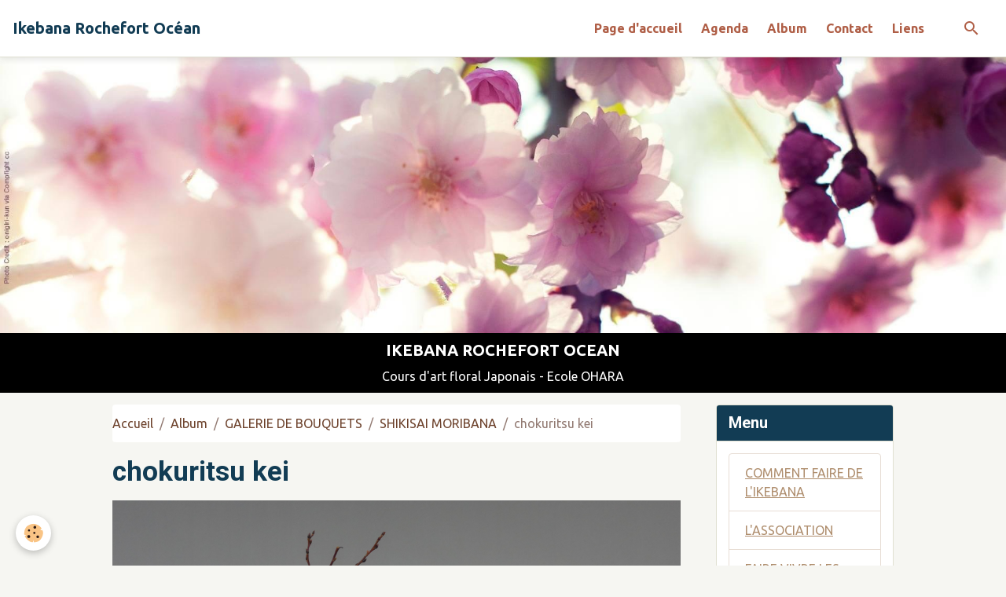

--- FILE ---
content_type: text/html; charset=UTF-8
request_url: https://www.ikebana-rochefort-ocean.fr/album/galerie-de-bouquets/shikisai-moribana/1030085.html
body_size: 44372
content:

<!DOCTYPE html>
<html lang="fr">
    <head>
        <title>chokuritsu kei</title>
        <meta name="theme-color" content="#FFFFFF">
        <meta name="msapplication-navbutton-color" content="#FFFFFF">
        <!-- METATAGS -->
        <!-- rebirth / scissors -->
<!--[if IE]>
<meta http-equiv="X-UA-Compatible" content="IE=edge">
<![endif]-->
<meta charset="utf-8">
<meta name="viewport" content="width=device-width, initial-scale=1, shrink-to-fit=no">
    <link href="//www.ikebana-rochefort-ocean.fr/fr/themes/designlines/62c6ff9b192a56ef3fdb96c4.css?v=bd06bbc636095a7dc71204d48121010e" rel="stylesheet">
    <link rel="image_src" href="https://www.ikebana-rochefort-ocean.fr/medias/album/1030085.jpg" />
    <meta property="og:image" content="https://www.ikebana-rochefort-ocean.fr/medias/album/1030085.jpg" />
    <link href="//www.ikebana-rochefort-ocean.fr/fr/themes/designlines/62c1a0a0928e56e9689aa258.css?v=cb1fe2c74f20fa8e81b4d5dfd0d1d8a9" rel="stylesheet">
    <link rel="canonical" href="https://www.ikebana-rochefort-ocean.fr/album/galerie-de-bouquets/shikisai-moribana/1030085.html">
<meta name="generator" content="e-monsite (e-monsite.com)">

    <link rel="icon" href="https://www.ikebana-rochefort-ocean.fr/medias/site/favicon/fleur-de-cerisier.png">
    <link rel="apple-touch-icon" sizes="114x114" href="https://www.ikebana-rochefort-ocean.fr/medias/site/mobilefavicon/fleur-de-cerisier.png?fx=c_114_114">
    <link rel="apple-touch-icon" sizes="72x72" href="https://www.ikebana-rochefort-ocean.fr/medias/site/mobilefavicon/fleur-de-cerisier.png?fx=c_72_72">
    <link rel="apple-touch-icon" href="https://www.ikebana-rochefort-ocean.fr/medias/site/mobilefavicon/fleur-de-cerisier.png?fx=c_57_57">
    <link rel="apple-touch-icon-precomposed" href="https://www.ikebana-rochefort-ocean.fr/medias/site/mobilefavicon/fleur-de-cerisier.png?fx=c_57_57">


        
    <link rel="preconnect" href="https://fonts.googleapis.com">
    <link rel="preconnect" href="https://fonts.gstatic.com" crossorigin="anonymous">
    <link href="https://fonts.googleapis.com/css?family=Ubuntu:300,300italic,400,400italic,700,700italic%7CRoboto:300,300italic,400,400italic,700,700italic&display=swap" rel="stylesheet">

<link href="//www.ikebana-rochefort-ocean.fr/themes/combined.css?v=6_1642769533_61" rel="stylesheet">


<link rel="preload" href="//www.ikebana-rochefort-ocean.fr/medias/static/themes/bootstrap_v4/js/jquery-3.6.3.min.js?v=26012023" as="script">
<script src="//www.ikebana-rochefort-ocean.fr/medias/static/themes/bootstrap_v4/js/jquery-3.6.3.min.js?v=26012023"></script>
<link rel="preload" href="//www.ikebana-rochefort-ocean.fr/medias/static/themes/bootstrap_v4/js/popper.min.js?v=31012023" as="script">
<script src="//www.ikebana-rochefort-ocean.fr/medias/static/themes/bootstrap_v4/js/popper.min.js?v=31012023"></script>
<link rel="preload" href="//www.ikebana-rochefort-ocean.fr/medias/static/themes/bootstrap_v4/js/bootstrap.min.js?v=31012023" as="script">
<script src="//www.ikebana-rochefort-ocean.fr/medias/static/themes/bootstrap_v4/js/bootstrap.min.js?v=31012023"></script>
<script src="//www.ikebana-rochefort-ocean.fr/themes/combined.js?v=6_1642769533_61&lang=fr"></script>
<script type="application/ld+json">
    {
        "@context" : "https://schema.org/",
        "@type" : "WebSite",
        "name" : "Ikebana Rochefort Océan",
        "url" : "https://www.ikebana-rochefort-ocean.fr/"
    }
</script>




        <!-- //METATAGS -->
            <script src="//www.ikebana-rochefort-ocean.fr/medias/static/js/rgpd-cookies/jquery.rgpd-cookies.js?v=2082"></script>
    <script>
                                    $(document).ready(function() {
            $.RGPDCookies({
                theme: 'bootstrap_v4',
                site: 'www.ikebana-rochefort-ocean.fr',
                privacy_policy_link: '/about/privacypolicy/',
                cookies: [{"id":null,"favicon_url":"https:\/\/ssl.gstatic.com\/analytics\/20210414-01\/app\/static\/analytics_standard_icon.png","enabled":true,"model":"google_analytics","title":"Google Analytics","short_description":"Permet d'analyser les statistiques de consultation de notre site","long_description":"Indispensable pour piloter notre site internet, il permet de mesurer des indicateurs comme l\u2019affluence, les produits les plus consult\u00e9s, ou encore la r\u00e9partition g\u00e9ographique des visiteurs.","privacy_policy_url":"https:\/\/support.google.com\/analytics\/answer\/6004245?hl=fr","slug":"google-analytics"},{"id":null,"favicon_url":"","enabled":true,"model":"addthis","title":"AddThis","short_description":"Partage social","long_description":"Nous utilisons cet outil afin de vous proposer des liens de partage vers des plateformes tiers comme Twitter, Facebook, etc.","privacy_policy_url":"https:\/\/www.oracle.com\/legal\/privacy\/addthis-privacy-policy.html","slug":"addthis"}],
                modal_title: 'Gestion\u0020des\u0020cookies',
                modal_description: 'd\u00E9pose\u0020des\u0020cookies\u0020pour\u0020am\u00E9liorer\u0020votre\u0020exp\u00E9rience\u0020de\u0020navigation,\nmesurer\u0020l\u0027audience\u0020du\u0020site\u0020internet,\u0020afficher\u0020des\u0020publicit\u00E9s\u0020personnalis\u00E9es,\nr\u00E9aliser\u0020des\u0020campagnes\u0020cibl\u00E9es\u0020et\u0020personnaliser\u0020l\u0027interface\u0020du\u0020site.',
                privacy_policy_label: 'Consulter\u0020la\u0020politique\u0020de\u0020confidentialit\u00E9',
                check_all_label: 'Tout\u0020cocher',
                refuse_button: 'Refuser',
                settings_button: 'Param\u00E9trer',
                accept_button: 'Accepter',
                callback: function() {
                    // website google analytics case (with gtag), consent "on the fly"
                    if ('gtag' in window && typeof window.gtag === 'function') {
                        if (window.jsCookie.get('rgpd-cookie-google-analytics') === undefined
                            || window.jsCookie.get('rgpd-cookie-google-analytics') === '0') {
                            gtag('consent', 'update', {
                                'ad_storage': 'denied',
                                'analytics_storage': 'denied'
                            });
                        } else {
                            gtag('consent', 'update', {
                                'ad_storage': 'granted',
                                'analytics_storage': 'granted'
                            });
                        }
                    }
                }
            });
        });
    </script>
        <script async src="https://www.googletagmanager.com/gtag/js?id=G-4VN4372P6E"></script>
<script>
    window.dataLayer = window.dataLayer || [];
    function gtag(){dataLayer.push(arguments);}
    
    gtag('consent', 'default', {
        'ad_storage': 'denied',
        'analytics_storage': 'denied'
    });
    
    gtag('js', new Date());
    gtag('config', 'G-4VN4372P6E');
</script>

                        <script src="//www.ikebana-rochefort-ocean.fr/medias/static/themes/ems_framework/js/masonry.pkgd.min.js"></script>
        <script src="//www.ikebana-rochefort-ocean.fr/medias/static/themes/ems_framework/js/imagesloaded.pkgd.min.js"></script>
                            </head>
    <body id="album_run_galerie-de-bouquets_shikisai-moribana_1030085" data-template="default">
        

                <!-- BRAND TOP -->
        
        <!-- NAVBAR -->
                                                                                                                <nav class="navbar navbar-expand-lg position-sticky" id="navbar" data-animation="sliding">
                                                                    <a aria-label="brand" class="navbar-brand d-inline-flex align-items-center" href="https://www.ikebana-rochefort-ocean.fr/">
                                                                        <span class="brand-titles d-lg-flex flex-column align-items-start">
                            <span class="brand-title d-inline-block">Ikebana Rochefort Océan</span>
                                                        <span class="brand-subtitle d-none">cours d'art floral Japonais Ecole OHARA</span>
                                                    </span>
                                            </a>
                                                    <button id="buttonBurgerMenu" title="BurgerMenu" class="navbar-toggler collapsed" type="button" data-toggle="collapse" data-target="#menu">
                    <span></span>
                    <span></span>
                    <span></span>
                    <span></span>
                </button>
                <div class="collapse navbar-collapse flex-lg-grow-0 ml-lg-auto" id="menu">
                                                                                                                <ul class="navbar-nav navbar-menu nav-all nav-all-right">
                                                                                                                                                                                            <li class="nav-item" data-index="1">
                            <a class="nav-link" href="https://www.ikebana-rochefort-ocean.fr/">
                                                                Page d'accueil
                            </a>
                                                                                </li>
                                                                                                                                                                                            <li class="nav-item" data-index="2">
                            <a class="nav-link" href="https://www.ikebana-rochefort-ocean.fr/agenda/">
                                                                Agenda
                            </a>
                                                                                </li>
                                                                                                                                                                                            <li class="nav-item" data-index="3">
                            <a class="nav-link" href="https://www.ikebana-rochefort-ocean.fr/album">
                                                                Album
                            </a>
                                                                                </li>
                                                                                                                                                                                            <li class="nav-item" data-index="4">
                            <a class="nav-link" href="https://www.ikebana-rochefort-ocean.fr/contact">
                                                                Contact
                            </a>
                                                                                </li>
                                                                                                                                                                                            <li class="nav-item" data-index="5">
                            <a class="nav-link" href="https://www.ikebana-rochefort-ocean.fr/liens">
                                                                Liens
                            </a>
                                                                                </li>
                                    </ul>
            
                                    
                    
                                        <ul class="navbar-nav navbar-widgets ml-lg-4">
                                                <li class="nav-item d-none d-lg-block">
                            <a href="javascript:void(0)" class="nav-link search-toggler"><i class="material-icons md-search"></i></a>
                        </li>
                                                                    </ul>
                                        
                    
                                        <form method="get" action="https://www.ikebana-rochefort-ocean.fr/search/site/" id="navbar-search" class="fade">
                        <input class="form-control form-control-lg" type="text" name="q" value="" placeholder="Votre recherche" pattern=".{3,}" required>
                        <button type="submit" class="btn btn-link btn-lg"><i class="material-icons md-search"></i></button>
                        <button type="button" class="btn btn-link btn-lg search-toggler d-none d-lg-inline-block"><i class="material-icons md-clear"></i></button>
                    </form>
                                    </div>
                    </nav>

        <!-- HEADER -->
                                                        <header id="header">
                                                                                
    <div id="slider-69322dedf74ec6f4e26b51e3" class="carousel slide" data-height="auto" data-ride="carousel" data-interval="4000">
                <div class="carousel-inner">
                            <div class="carousel-item active">
                                        <a href="https://www.ikebana-pays-rochefortais.fr?v=1">
                                                                            <img src="https://www.ikebana-rochefort-ocean.fr/medias/images/asia.jpg?v=1" alt="IKEBANA ROCHEFORT OCEAN" class="carousel-img img-fluid">
                                                                    </a>
                                                                <div class="carousel-caption">
                                                            <p>IKEBANA ROCHEFORT OCEAN</p>
                                                                                        <small>Cours d'art floral Japonais - Ecole OHARA</small>
                                                    </div>
                                    </div>
                    </div>
            </div>

    
    <style>
        #slider-69322dedf74ec6f4e26b51e3{
            --carousel-bg: rgba(255,255,255,1);
            --carousel-caption-bg: rgba(0,0,0,1);
                    --carousel-caption-color: rgba(255,255,255,1);
                    --carousel-height: auto;
                }
            </style>


                                    </header>
                <!-- //HEADER -->

        <!-- WRAPPER -->
                                                                                <div id="wrapper" class="container margin-top">

                        <div class="row align-items-lg-start">
                            <main id="main" class="col-lg-9">

                                                                            <ol class="breadcrumb">
                                    <li class="breadcrumb-item"><a href="https://www.ikebana-rochefort-ocean.fr/">Accueil</a></li>
                                                <li class="breadcrumb-item"><a href="https://www.ikebana-rochefort-ocean.fr/album/">Album</a></li>
                                                <li class="breadcrumb-item"><a href="https://www.ikebana-rochefort-ocean.fr/album/galerie-de-bouquets/">GALERIE DE BOUQUETS</a></li>
                                                <li class="breadcrumb-item"><a href="https://www.ikebana-rochefort-ocean.fr/album/galerie-de-bouquets/shikisai-moribana/">SHIKISAI MORIBANA</a></li>
                                                <li class="breadcrumb-item active">chokuritsu kei</li>
                        </ol>

    <script type="application/ld+json">
        {
            "@context": "https://schema.org",
            "@type": "BreadcrumbList",
            "itemListElement": [
                                {
                    "@type": "ListItem",
                    "position": 1,
                    "name": "Accueil",
                    "item": "https://www.ikebana-rochefort-ocean.fr/"
                  },                                {
                    "@type": "ListItem",
                    "position": 2,
                    "name": "Album",
                    "item": "https://www.ikebana-rochefort-ocean.fr/album/"
                  },                                {
                    "@type": "ListItem",
                    "position": 3,
                    "name": "GALERIE DE BOUQUETS",
                    "item": "https://www.ikebana-rochefort-ocean.fr/album/galerie-de-bouquets/"
                  },                                {
                    "@type": "ListItem",
                    "position": 4,
                    "name": "SHIKISAI MORIBANA",
                    "item": "https://www.ikebana-rochefort-ocean.fr/album/galerie-de-bouquets/shikisai-moribana/"
                  },                                {
                    "@type": "ListItem",
                    "position": 5,
                    "name": "chokuritsu kei",
                    "item": "https://www.ikebana-rochefort-ocean.fr/album/galerie-de-bouquets/shikisai-moribana/1030085.html"
                  }                          ]
        }
    </script>
                                            
                                        
                                        
                                                                                                        <div class="view view-album" id="view-item" data-category="shikisai-moribana" data-id-album="62c6ffdc0be656ef3fdb9586">
    <div class="container">
        <div class="row">
            <div class="col">
                <h1 class="view-title">chokuritsu kei</h1>
                
    
<div id="site-module-51646c9d97bf5a37da172a60" class="site-module" data-itemid="51646c9d97bf5a37da172a60" data-siteid="51646b4caa675a37da178a2e" data-category="item"></div>


                <p class="text-center">
                    <img src="https://www.ikebana-rochefort-ocean.fr/medias/album/1030085.jpg" alt="chokuritsu kei" class="img-fluid">
                </p>

                
                <ul class="pager">
                                            <li class="invisible">
                        <span class="page-link">
                            <i class="material-icons md-chevron_left"></i>
                            <span class="d-inline-block" style="width:50px"></span>
                        </span>
                        </li>
                                        <li>
                        <a href="https://www.ikebana-rochefort-ocean.fr/album/galerie-de-bouquets/shikisai-moribana/" class="page-link">Retour</a>
                    </li>
                                            <li class="next-page">
                            <a href="https://www.ikebana-rochefort-ocean.fr/album/galerie-de-bouquets/shikisai-moribana/1020763.html" class="page-link">
                                <img src="https://www.ikebana-rochefort-ocean.fr/medias/album/1020763.jpg?fx=c_50_50" width="50" alt="">
                                <i class="material-icons md-chevron_right"></i>
                            </a>
                        </li>
                                    </ul>
            </div>
        </div>
    </div>

    
</div>


                </main>

                                <aside id="sidebar" class="col-lg-3 sticky-top">
                    <div id="sidebar-inner">
                                                                                                                                                                                                        <div id="widget-1"
                                     class="widget"
                                     data-id="widget_page_category"
                                     data-widget-num="1">
                                            <div class="widget-title">
            <span>
                    Menu
                </span>
                </div>
                                                                                                                            <div class="widget-content">
                                                            <div class="list-group" data-addon="pages" id="group-id-980">
              
                                <a href="https://www.ikebana-rochefort-ocean.fr/pages/l-enseignement-et-les-programmes-de-cours.html" class="list-group-item list-group-item-action">
                COMMENT FAIRE DE L'IKEBANA
                
                            </a>
                        <a href="https://www.ikebana-rochefort-ocean.fr/pages/l-association-ecole-d-ikebana-du-pays-rochefortais.html" class="list-group-item list-group-item-action">
                L'ASSOCIATION
                
                            </a>
                        <a href="https://www.ikebana-rochefort-ocean.fr/pages/presentation-de.html" class="list-group-item list-group-item-action">
                FAIRE VIVRE LES FLEURS
                
                            </a>
                        <a href="https://www.ikebana-rochefort-ocean.fr/pages/ou-sommes-nous.html" class="list-group-item list-group-item-action">
                OU SOMMES-NOUS
                
                            </a>
                        <a href="https://www.ikebana-rochefort-ocean.fr/pages/pendant-un-cours.html" class="list-group-item list-group-item-action">
                DEROULEMENT D'UN COURS
                
                            </a>
                        <a href="https://www.ikebana-rochefort-ocean.fr/pages/sortie-heborisation.html" class="list-group-item list-group-item-action">
                SORTIE HERBORISATION
                
                            </a>
                        <a href="https://www.ikebana-rochefort-ocean.fr/pages/espace-membre.html" class="list-group-item list-group-item-action">
                ESPACE MEMBRE
                
                            </a>
                        <a href="https://www.ikebana-rochefort-ocean.fr/pages/exposition-galerie-aurore.html" class="list-group-item list-group-item-action">
                EXPOSITION GALERIE AURORE
                
                            </a>
                        </div>
    

                                            </div>
                                                                                                            </div>
                                                                                                                                                                                                                                                                                                                                <div id="widget-2"
                                     class="widget"
                                     data-id="widget_event_comingup"
                                     data-widget-num="2">
                                            <div class="widget-title">
            <span>
                    Événements à venir
                </span>
                </div>
                                                                                                                            <div class="widget-content">
                                                    <span class="text-muted">Aucun évènement à afficher.</span>

                                            </div>
                                                                                                            </div>
                                                                                                                                                                                                                                                                                                                                <div id="widget-3"
                                     class="widget"
                                     data-id="widget_event_categories"
                                     data-widget-num="3">
                                            <div class="widget-title">
            <span>
                    Agenda
                </span>
                </div>
                                                                                                                            <div class="widget-content">
                                                <div class="list-group agenda-categories" data-addon="agenda">
            <a class="list-group-item list-group-item-action" href="https://www.ikebana-rochefort-ocean.fr/agenda/">Agenda</a>
    </div>

                                            </div>
                                                                                                            </div>
                                                                                                                                                                                                                                                                                                                                <div id="widget-4"
                                     class="widget"
                                     data-id="widget_image_categories"
                                     data-widget-num="4">
                                            <div class="widget-title">
            <span>
                    Album photos
                </span>
                </div>
                                                                                                                            <div class="widget-content">
                                                <div class="list-group album-categories" data-addon="album">
                                    <a class="album-category list-group-item list-group-item-action d-flex align-items-center" data-category="expo-un-week-end-au-japon" href="https://www.ikebana-rochefort-ocean.fr/album/expo-un-week-end-au-japon/">
                                EXPO UN WEEK END AU JAPON
                <span class="badge ml-auto badge-count">31</span>
            </a>
                                            <a class="album-category list-group-item list-group-item-action d-flex align-items-center" data-category="royan-passion-japon" href="https://www.ikebana-rochefort-ocean.fr/album/royan-passion-japon/">
                                ROYAN PASSION  JAPON
                <span class="badge ml-auto badge-count">10</span>
            </a>
                                            <a class="album-category list-group-item list-group-item-action d-flex align-items-center" data-category="galerie-de-bouquets" href="https://www.ikebana-rochefort-ocean.fr/album/galerie-de-bouquets/">
                                GALERIE DE BOUQUETS
                <span class="badge ml-auto badge-count">74</span>
            </a>
                                            <a class="album-category list-group-item list-group-item-action d-flex align-items-center" data-category="expo-abbaye-de-trizay" href="https://www.ikebana-rochefort-ocean.fr/album/expo-abbaye-de-trizay/">
                                EXPO ABBAYE DE TRIZAY
                <span class="badge ml-auto badge-count">34</span>
            </a>
                                            <a class="album-category list-group-item list-group-item-action d-flex align-items-center" data-category="stage-du-14-janvier-2024" href="https://www.ikebana-rochefort-ocean.fr/album/stage-du-14-janvier-2024/">
                                STAGE DU 14 JANVIER 2024
                <span class="badge ml-auto badge-count">29</span>
            </a>
                                            <a class="album-category list-group-item list-group-item-action d-flex align-items-center" data-category="sortie-nature-bois-du-chay-a-echillais" href="https://www.ikebana-rochefort-ocean.fr/album/sortie-nature-bois-du-chay-a-echillais/">
                                SORTIE NATURE BOIS DU CHAY A ECHILLAIS
                <span class="badge ml-auto badge-count">33</span>
            </a>
                        </div>
                                            </div>
                                                                                                            </div>
                                                                                                                                                                                                                                                                                                                                <div id="widget-5"
                                     class="widget"
                                     data-id="widget_image_last"
                                     data-widget-num="5">
                                            <div class="widget-title">
            <span>
                    Dernières photos
                </span>
                </div>
                                                                                                                            <div class="widget-content">
                                                <ul class="card-deck album-items widget-last-images" data-addon="album">
        <li class="card album-item">
        <a href="https://www.ikebana-rochefort-ocean.fr/album/galerie-de-bouquets/jiyu-hyogen/1050263.html">
                        <img src="https://www.ikebana-rochefort-ocean.fr/medias/album/1050263.jpg?fx=c_400_400" alt="jiyu hyogen" class="card-img">
                    </a>
    </li>
        <li class="card album-item">
        <a href="https://www.ikebana-rochefort-ocean.fr/album/galerie-de-bouquets/jiyu-hyogen/libre.html">
                        <img src="https://www.ikebana-rochefort-ocean.fr/medias/album/libre.jpg?fx=c_400_400" alt="jiyu hyogen" class="card-img">
                    </a>
    </li>
        <li class="card album-item">
        <a href="https://www.ikebana-rochefort-ocean.fr/album/galerie-de-bouquets/jiyu-hyogen/jiyu-hyogen.html">
                        <img src="https://www.ikebana-rochefort-ocean.fr/medias/album/jiyu-hyogen.jpg?fx=c_400_400" alt="jiyu hyogen" class="card-img">
                    </a>
    </li>
        <li class="card album-item">
        <a href="https://www.ikebana-rochefort-ocean.fr/album/galerie-de-bouquets/jiyu-hyogen/10409511.html">
                        <img src="https://www.ikebana-rochefort-ocean.fr/medias/album/10409511.jpg?fx=c_400_400" alt="jiyu hyogen" class="card-img">
                    </a>
    </li>
        <li class="card album-item">
        <a href="https://www.ikebana-rochefort-ocean.fr/album/galerie-de-bouquets/jiyu-hyogen/1040711.html">
                        <img src="https://www.ikebana-rochefort-ocean.fr/medias/album/1040711.jpg?fx=c_400_400" alt="jiyu hyogen" class="card-img">
                    </a>
    </li>
        <li class="card album-item">
        <a href="https://www.ikebana-rochefort-ocean.fr/album/sortie-nature-bois-du-chay-a-echillais/design-sans-titre-1.html">
                        <img src="https://www.ikebana-rochefort-ocean.fr/medias/album/design-sans-titre-1.png?fx=c_400_400" alt="photo de groupe" class="card-img">
                    </a>
    </li>
        <li class="card album-item">
        <a href="https://www.ikebana-rochefort-ocean.fr/album/sortie-nature-bois-du-chay-a-echillais/img-5361.html">
                        <img src="https://www.ikebana-rochefort-ocean.fr/medias/album/img-5361.jpeg?fx=c_400_400" alt="Img 5361" class="card-img">
                    </a>
    </li>
        <li class="card album-item">
        <a href="https://www.ikebana-rochefort-ocean.fr/album/sortie-nature-bois-du-chay-a-echillais/img-5359.html">
                        <img src="https://www.ikebana-rochefort-ocean.fr/medias/album/img-5359.jpeg?fx=c_400_400" alt="Img 5359" class="card-img">
                    </a>
    </li>
    </ul>

                                            </div>
                                                                                                            </div>
                                                                                                                                                                                                                                                                                                                                <div id="widget-6"
                                     class="widget"
                                     data-id="widget_link_all"
                                     data-widget-num="6">
                                            <div class="widget-title">
            <span>
                    Partenaires
                </span>
                </div>
                                                                                                                            <div class="widget-content">
                                                <ul class="menu">
         <li class="odd_item"><a href="https://www.ikebana-royan-atlantique.fr" title="ikebana Royan Atlantique" class="menu_item" onclick="window.open(this.href);return false;">ikebana Royan Atlantique</a></li>
         <li class="even_item"><a href="https://www.ikebana-larochelle-sudouest.com" title="Ecole d'ikebana Ohara La Rochelle" class="menu_item" onclick="window.open(this.href);return false;">Ecole d'ikebana Ohara La Rochelle</a></li>
   </ul>

                                            </div>
                                                                                                            </div>
                                                                                                                                                                                    </div>
                </aside>
            </div>
                    </div>
        <!-- //WRAPPER -->

                <footer id="footer" class="frieze-triangles">
                            
<div id="rows-62c1a0a0928e56e9689aa258" class="rows" data-total-pages="1" data-current-page="1">
                            
                        
                                                                                        
                                                                
                
                        
                
                
                                    
                
                                
        
                                    <div id="row-62c1a0a0928e56e9689aa258-1" class="row-container pos-1 page_1 container">
                    <div class="row-content">
                                                                                <div class="row" data-role="line">
                                    
                                                                                
                                                                                                                                                                                                            
                                                                                                                                                                
                                                                                
                                                                                
                                                                                                                        
                                                                                                                                                                    
                                                                                                                                                                            
                                                                                        <div data-role="cell" data-size="sm" id="cell-62c19cf5682d56e9689a7161" class="col" style="-ms-flex-preferred-size:33.333333333333%;flex-basis:33.333333333333%">
                                               <div class="col-content col-no-widget">                                                        <p><img alt="Logo rochefort" class="img-center" src="/medias/images/logo-rochefort.png" style="width: 200px; height: 200px;" /></p>

                                                                                                    </div>
                                            </div>
                                                                                                                        
                                                                                
                                                                                                                                                                                                            
                                                                                                                                                                
                                                                                
                                                                                
                                                                                                                        
                                                                                                                                                                    
                                                                                                                                                                            
                                                                                        <div data-role="cell" data-size="sm" id="cell-62c1a0a0928856e9689a1543" class="col" style="-ms-flex-preferred-size:33.333333333333%;flex-basis:33.333333333333%">
                                               <div class="col-content col-no-widget">                                                        <p>&nbsp;</p>

<p><strong><span style="font-family:Arial,Helvetica,sans-serif;">ASSOCIATION IKEBANA ROCHEFORT OCEAN</span></strong></p>

<p><strong><span style="font-family:Arial,Helvetica,sans-serif;">Portable 06 47 23 89 00</span></strong></p>

<p><strong><span style="font-family:Arial,Helvetica,sans-serif;">Courriel&nbsp;: ikebanarochefortocean@orange.fr</span></strong></p>

<p><span style="font-family:Arial,Helvetica,sans-serif;"><strong>Instagram : ikebana_rochefort_ocean</strong></span></p>

<p>&nbsp;</p>

                                                                                                    </div>
                                            </div>
                                                                                                                        
                                                                                
                                                                                                                                                                                                            
                                                                                                                                                                
                                                                                
                                                                                
                                                                                                                        
                                                                                                                                                                    
                                                                                                                                                                            
                                                                                        <div data-role="cell" data-size="sm" id="cell-62c1a0a0928b56e9689a97ab" class="col" style="-ms-flex-preferred-size:33.333333333333%;flex-basis:33.333333333333%">
                                               <div class="col-content col-no-widget">                                                        <p>&nbsp;</p>

<p><strong><span style="font-family:Arial,Helvetica,sans-serif;">Les photos sont des propri&eacute;t&eacute;s intellectuelles, toute reproduction est interdite</span></strong></p>

<p>&nbsp;</p>

<p>&nbsp;</p>

<p>&nbsp;</p>

<p><span style="font-family:Arial,Helvetica,sans-serif;"><b>H&eacute;bergeur : e-monsite</b></span></p>

                                                                                                    </div>
                                            </div>
                                                                                                                                                        </div>
                                            </div>
                                    </div>
                                                    
                        
                                                                                        
                                                                
                
                        
                
                
                                    
                
                                
        
                                    <div id="row-62c1a0a0928e56e9689aa258-2" class="row-container pos-2 page_1 container">
                    <div class="row-content">
                                                                                <div class="row" data-role="line">
                                    
                                                                                
                                                                                                                                                                                                            
                                                                                                                                                                
                                                                                
                                                                                
                                                                                                                        
                                                                                
                                                                                                                                                                                                                                                                        
                                                                                        <div data-role="cell" data-size="lg" id="cell-62c1a0a0928d56e9689adc9e" class="col empty-column">
                                               <div class="col-content col-no-widget">                                                        &nbsp;
                                                                                                    </div>
                                            </div>
                                                                                                                                                        </div>
                                            </div>
                                    </div>
                        </div>

                        <div class="container">
                
                
                            </div>

                            <ul id="legal-mentions" class="footer-mentions">
    
    
    
    
    
            <li><button id="cookies" type="button" aria-label="Gestion des cookies">Gestion des cookies</button></li>
    </ul>
                    </footer>
        
        
        
            

 
    
						 	 





        
            </body>
</html>


--- FILE ---
content_type: text/css; charset=UTF-8
request_url: https://www.ikebana-rochefort-ocean.fr/fr/themes/designlines/62c6ff9b192a56ef3fdb96c4.css?v=bd06bbc636095a7dc71204d48121010e
body_size: 140
content:
#row-62c6ff9b192a56ef3fdb96c4-1 .row-content{}@media screen and (max-width:992px){#row-62c6ff9b192a56ef3fdb96c4-1 .row-content{}}

--- FILE ---
content_type: text/css; charset=UTF-8
request_url: https://www.ikebana-rochefort-ocean.fr/fr/themes/designlines/62c1a0a0928e56e9689aa258.css?v=cb1fe2c74f20fa8e81b4d5dfd0d1d8a9
body_size: 223
content:
#row-62c1a0a0928e56e9689aa258-1 .row-content{}@media screen and (max-width:992px){#row-62c1a0a0928e56e9689aa258-1 .row-content{}}@media screen and (max-width:992px){#row-62c1a0a0928e56e9689aa258-2 .row-content{}}